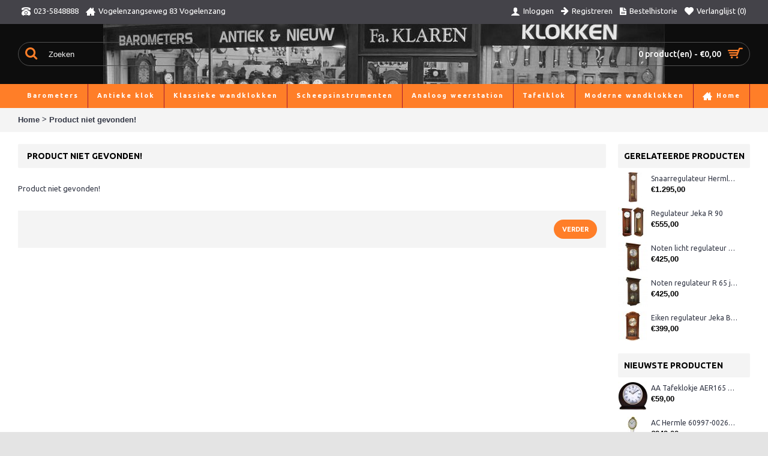

--- FILE ---
content_type: text/html; charset=utf-8
request_url: https://www.klokkenspeciaalzaak.nl/eiken-wandklok-met-bimbam-slag
body_size: 7973
content:
<!DOCTYPE html>
<html dir="ltr" lang="nl" class="webkit chrome chrome131 mac journal-desktop is-guest skin-5 responsive-layout extended-layout header-center header-center-sticky backface product-grid-second-image product-list-second-image product-page product-page-2091 layout-2 route-product-product oc1 one-column" data-j2v="2.6.9">
<head>
<meta charset="UTF-8" />
<meta name="viewport" content="width=device-width, initial-scale=1, minimum-scale=1, maximum-scale=1, user-scalable=no">
<meta name="format-detection" content="telephone=no">
<!--[if IE]><meta http-equiv="X-UA-Compatible" content="IE=Edge,chrome=1"/><![endif]-->
<!--[if lt IE 9]><script src="//ie7-js.googlecode.com/svn/version/2.1(beta4)/IE9.js"></script><![endif]-->
<title>Product niet gevonden!</title>
<base href="https://www.klokkenspeciaalzaak.nl/" />
<meta property="og:title" content="Klaren Klokkenspeciaalzaak" />
<meta property="og:site_name" content="Klaren Klokkenspeciaalzaak" />
<meta property="og:url" content="https://www.klokkenspeciaalzaak.nl/eiken-wandklok-met-bimbam-slag" />
<meta property="og:description" content="Barometers en klokken webshop. Met een voorraad van ruim 850 klokken 300 barometers zijn wij de grootste speciaalzaak in klokken en barometers. Gratis bezorging!..." />
<meta property="og:type" content="website" />
<meta property="og:image" content="" />
<meta property="og:image:width" content="600" />
<meta property="og:image:height" content="315" />
<meta property="twitter:card" content="summary" />
<meta property="twitter:title" content="Klaren Klokkenspeciaalzaak" />
<meta property="twitter:description" content="Barometers en klokken webshop. Met een voorraad van ruim 850 klokken 300 barometers zijn wij de grootste speciaalzaak in klokken en barometers. Gratis bezorging!..." />
<meta property="twitter:image" content="" />
<meta property="twitter:image:width" content="200" />
<meta property="twitter:image:height" content="200" />
<link href="https://www.klokkenspeciaalzaak.nl/image/data/cart.png" rel="icon" />
<link rel="stylesheet" href="//fonts.googleapis.com/css?family=Ubuntu:regular,700,500%7CABeeZee:regular&amp;subset=latin"/>
<link rel="stylesheet" href="https://www.klokkenspeciaalzaak.nl/catalog/view/theme/journal2/css/j-strap.css?j2v=2.6.9"/>
<link rel="stylesheet" href="https://www.klokkenspeciaalzaak.nl/catalog/view/javascript/jquery/ui/themes/ui-lightness/jquery-ui-1.8.16.custom.css?j2v=2.6.9"/>
<link rel="stylesheet" href="https://www.klokkenspeciaalzaak.nl/catalog/view/javascript/jquery/colorbox/colorbox.css?j2v=2.6.9"/>
<link rel="stylesheet" href="https://www.klokkenspeciaalzaak.nl/catalog/view/theme/journal2/lib/owl-carousel/owl.carousel.css?j2v=2.6.9"/>
<link rel="stylesheet" href="https://www.klokkenspeciaalzaak.nl/catalog/view/theme/journal2/lib/owl-carousel/owl.transitions.css?j2v=2.6.9"/>
<link rel="stylesheet" href="https://www.klokkenspeciaalzaak.nl/catalog/view/theme/journal2/lib/magnific-popup/magnific-popup.css?j2v=2.6.9"/>
<link rel="stylesheet" href="https://www.klokkenspeciaalzaak.nl/catalog/view/theme/journal2/css/hint.min.css?j2v=2.6.9"/>
<link rel="stylesheet" href="https://www.klokkenspeciaalzaak.nl/catalog/view/theme/journal2/css/journal.css?j2v=2.6.9"/>
<link rel="stylesheet" href="https://www.klokkenspeciaalzaak.nl/catalog/view/theme/journal2/css/features.css?j2v=2.6.9"/>
<link rel="stylesheet" href="https://www.klokkenspeciaalzaak.nl/catalog/view/theme/journal2/css/header.css?j2v=2.6.9"/>
<link rel="stylesheet" href="https://www.klokkenspeciaalzaak.nl/catalog/view/theme/journal2/css/module.css?j2v=2.6.9"/>
<link rel="stylesheet" href="https://www.klokkenspeciaalzaak.nl/catalog/view/theme/journal2/css/pages.css?j2v=2.6.9"/>
<link rel="stylesheet" href="https://www.klokkenspeciaalzaak.nl/catalog/view/theme/journal2/css/account.css?j2v=2.6.9"/>
<link rel="stylesheet" href="https://www.klokkenspeciaalzaak.nl/catalog/view/theme/journal2/css/blog-manager.css?j2v=2.6.9"/>
<link rel="stylesheet" href="https://www.klokkenspeciaalzaak.nl/catalog/view/theme/journal2/css/side-column.css?j2v=2.6.9"/>
<link rel="stylesheet" href="https://www.klokkenspeciaalzaak.nl/catalog/view/theme/journal2/css/product.css?j2v=2.6.9"/>
<link rel="stylesheet" href="https://www.klokkenspeciaalzaak.nl/catalog/view/theme/journal2/css/category.css?j2v=2.6.9"/>
<link rel="stylesheet" href="https://www.klokkenspeciaalzaak.nl/catalog/view/theme/journal2/css/footer.css?j2v=2.6.9"/>
<link rel="stylesheet" href="https://www.klokkenspeciaalzaak.nl/catalog/view/theme/journal2/css/icons.css?j2v=2.6.9"/>
<link rel="stylesheet" href="https://www.klokkenspeciaalzaak.nl/catalog/view/theme/journal2/css/responsive.css?j2v=2.6.9"/>
<link rel="stylesheet" href="index.php?route=journal2/assets/css&amp;j2v=2.6.9" />
<script type="text/javascript" src="https://www.klokkenspeciaalzaak.nl/catalog/view/theme/journal2/lib/jquery/jquery-1.8.3.min.js?j2v=2.6.9"></script>
<script type="text/javascript" src="https://www.klokkenspeciaalzaak.nl/catalog/view/theme/journal2/lib/jquery.ui/jquery-ui-1.8.24.min.js?j2v=2.6.9"></script>
<script type="text/javascript" src="https://www.klokkenspeciaalzaak.nl/catalog/view/javascript/common.js?j2v=2.6.9"></script>
<script type="text/javascript" src="https://www.klokkenspeciaalzaak.nl/catalog/view/javascript/jquery/jquery.total-storage.min.js?j2v=2.6.9"></script>
<script type="text/javascript" src="https://www.klokkenspeciaalzaak.nl/catalog/view/javascript/jquery/colorbox/jquery.colorbox.js?j2v=2.6.9"></script>
<script type="text/javascript" src="https://www.klokkenspeciaalzaak.nl/catalog/view/theme/journal2/lib/jquery.tabs/tabs.js?j2v=2.6.9"></script>
<script type="text/javascript" src="https://www.klokkenspeciaalzaak.nl/catalog/view/theme/journal2/lib/owl-carousel/owl.carousel.js?j2v=2.6.9"></script>
<script type="text/javascript" src="https://www.klokkenspeciaalzaak.nl/catalog/view/theme/journal2/lib/magnific-popup/jquery.magnific-popup.min.js?j2v=2.6.9"></script>
<script type="text/javascript" src="https://www.klokkenspeciaalzaak.nl/catalog/view/theme/journal2/lib/actual/jquery.actual.min.js?j2v=2.6.9"></script>
<script type="text/javascript" src="https://www.klokkenspeciaalzaak.nl/catalog/view/theme/journal2/lib/countdown/jquery.countdown.js?j2v=2.6.9"></script>
<script type="text/javascript" src="https://www.klokkenspeciaalzaak.nl/catalog/view/theme/journal2/lib/image-zoom/jquery.imagezoom.min.js?j2v=2.6.9"></script>
<script type="text/javascript" src="https://www.klokkenspeciaalzaak.nl/catalog/view/theme/journal2/lib/lazy/jquery.lazy.1.6.min.js?j2v=2.6.9"></script>
<script type="text/javascript" src="https://www.klokkenspeciaalzaak.nl/catalog/view/theme/journal2/lib/isotope/jquery.isotope.min.js?j2v=2.6.9"></script>
<script type="text/javascript" src="https://www.klokkenspeciaalzaak.nl/catalog/view/theme/journal2/lib/isotope/jquery.isotope.sloppy-masonry.min.js?j2v=2.6.9"></script>
<script type="text/javascript" src="https://www.klokkenspeciaalzaak.nl/catalog/view/theme/journal2/js/journal.js?j2v=2.6.9"></script>
<!--[if (gte IE 6)&(lte IE 8)]><script src="catalog/view/theme/journal2/lib/selectivizr/selectivizr.min.js"></script><![endif]-->
<!-- Google tag (gtag.js) --> <script async src="https://www.googletagmanager.com/gtag/js?id=G-0VGBKFTC6G"></script> <script> window.dataLayer = window.dataLayer || []; function gtag(){dataLayer.push(arguments);} gtag('js', new Date()); gtag('config', 'G-0VGBKFTC6G'); </script><script>
        Journal.COUNTDOWN = {
        DAYS    : "Days",
        HOURS   : "Hours",
        MINUTES : "Min",
        SECONDS : "Sec"
    };
        Journal.NOTIFICATION_BUTTONS = '<div class="notification-buttons"><a class="button notification-cart" href="https://www.klokkenspeciaalzaak.nl/index.php?route=checkout/cart">Bekijken</a><a class="button notification-checkout" href="https://www.klokkenspeciaalzaak.nl/index.php?route=checkout/checkout">Afrekenen</a></div>';
</script>
</head>
<body>
<!--[if lt IE 9]>
<div class="old-browser">You are using an old browser. Please <a href="http://windows.microsoft.com/en-us/internet-explorer/download-ie">upgrade to a newer version</a> or <a href="http://browsehappy.com/">try a different browser</a>.</div>
<![endif]-->
<header class="journal-header-center nolang-nocurr">

    <div class="journal-top-header j-min z-1"></div>
    <div class="journal-menu-bg j-min z-0"> </div>
    <div class="journal-center-bg j-100 z-0"> </div>

    <div id="header" class="journal-header row z-2">

        <div class="journal-links j-min xs-100 sm-100 md-50 lg-50 xl-50">
            <div class="links j-min">
                <a href="tel:0235848888"  class="icon-only"><i style="margin-right: 5px; font-size: 15px" data-icon="&#xe679;"></i><span class="top-menu-link">023-5848888</span></a>
<a href="https://www.klokkenspeciaalzaak.nl/"  class="icon-only"><i style="margin-right: 5px; font-size: 16px" data-icon="&#xe14f;"></i><span class="top-menu-link">Vogelenzangseweg 83 Vogelenzang</span></a>            </div>
        </div>

        <div class="journal-secondary j-min xs-100 sm-100 md-50 lg-50 xl-50">
           <div class="links j-min">
               <a href="https://www.klokkenspeciaalzaak.nl/index.php?route=account/login" ><i style="margin-right: 5px; font-size: 16px" data-icon="&#xe1b4;"></i><span class="top-menu-link">Inloggen</span></a>
<a href="https://www.klokkenspeciaalzaak.nl/index.php?route=account/register" ><i style="margin-right: 5px; font-size: 15px; top: -1px" data-icon="&#xe608;"></i><span class="top-menu-link">Registreren</span></a>
<a href="https://www.klokkenspeciaalzaak.nl/index.php?route=account/order"  class="icon-only"><i style="margin-right: 5px; font-size: 15px" data-icon="&#xe6b2;"></i><span class="top-menu-link">Bestelhistorie</span></a>
<a href="https://www.klokkenspeciaalzaak.nl/index.php?route=account/wishlist"  class="wishlist-total icon-only"><i style="margin-right: 5px; font-size: 15px" data-icon="&#xe662;"></i><span class="top-menu-link">Verlanglijst (<span class="product-count">0</span>)</span></a>           </div>
        </div>

                <div class="journal-search j-min xs-100 sm-50 md-30 lg-25 xl-25">
                        <div id="search" class="j-min">
                <div class="button-search j-min"><i></i></div>
                                                <input type="text" name="filter_name" value="Zoeken" autocomplete="off" onclick="this.value = '';" onkeydown="this.style.color = '#ffffff';" />
                                            </div>
                    </div>
        <div class="journal-logo j-100 xs-100 sm-100 md-40 lg-50 xl-50">
                    </div>
        
        
        <div class="journal-cart row j-min xs-100 sm-50 md-30 lg-25 xl-25">
            <div id="cart">
  <div class="heading" >
    <a><span id="cart-total">0 product(en) - €0,00</span><i></i></a>
  </div>
  <div class="content">
    <div class="cart-wrapper">
        <div class="empty">Uw winkelwagen is leeg!</div>
      </div>
</div>
</div>        </div>

        <div class="journal-menu j-min xs-100 sm-100 md-100 lg-100 xl-100">
            <div class="mobile-trigger">MENU</div>
<ul class="super-menu mobile-menu menu-floated" style="table-layout: ">
        <li class="drop-down float-left">
                <a href="https://www.klokkenspeciaalzaak.nl/barometers" ><span class="main-menu-text">Barometers</span></a>
                                                <ul><li><a href="https://www.klokkenspeciaalzaak.nl/barometers/moderne-barometers" >Moderne contra barometers</a></li><li><a href="https://www.klokkenspeciaalzaak.nl/barometers/klassieke-contra-barometers" >Klassieke contra barometers</a></li><li><a href="https://www.klokkenspeciaalzaak.nl/barometers/antieke-barometers" >Antieke barometers</a></li><li><a href="https://www.klokkenspeciaalzaak.nl/barometers/ronde-barometers" >Ronde barometers</a></li></ul>                
        
        <span class="mobile-plus">+</span>
    </li>
        <li class="drop-down float-left">
                <a href="https://www.klokkenspeciaalzaak.nl/antieke-klokken" ><span class="main-menu-text">Antieke klok</span></a>
                                                <ul><li><a href="https://www.klokkenspeciaalzaak.nl/antieke-klokken/antieke-wandklokken" >Antieke wandklokken</a></li><li><a href="https://www.klokkenspeciaalzaak.nl/antieke-klokken/antieke-staande-klokken" >Antieke staande klokken</a></li><li><a href="https://www.klokkenspeciaalzaak.nl/antieke-klokken/antieke-tafelklokken " >Antieke tafelklokken</a></li></ul>                
        
        <span class="mobile-plus">+</span>
    </li>
        <li class="drop-down float-left">
                <a href="https://www.klokkenspeciaalzaak.nl/klassieke-wandklokken" ><span class="main-menu-text">Klassieke wandklokken</span></a>
                                                <ul><li><a href="https://www.klokkenspeciaalzaak.nl/klassieke-wandklokken/klassieke-quartz-klokken" >Klassieke quartz klokken</a></li><li><a href="https://www.klokkenspeciaalzaak.nl/klassieke-wandklokken/klassieke-opwind-klokken" >Klassieke opwindklokken</a></li><li><a href="https://www.klokkenspeciaalzaak.nl/klassieke-wandklokken/klassieke-gewichtenklok" >Klassieke gewichtenklok</a></li><li><a href="https://www.klokkenspeciaalzaak.nl/klassieke-wandklokken/klassieke-hermle-klokken" >Klassieke Hermle klokken</a></li><li><a href="https://www.klokkenspeciaalzaak.nl/klassieke-wandklokken/klassieke-regulateurs" >Klassieke regulateurs</a></li></ul>                
        
        <span class="mobile-plus">+</span>
    </li>
        <li class="drop-down float-left">
                <a href="https://www.klokkenspeciaalzaak.nl/scheepsinstrumenten" ><span class="main-menu-text">Scheepsinstrumenten</span></a>
                                                <ul><li><a href="https://www.klokkenspeciaalzaak.nl/scheepsinstrumenten/scheepsklokken-2" >Scheepsklokken</a></li><li><a href="https://www.klokkenspeciaalzaak.nl/scheepsinstrumenten/scheepsbarometers" >Scheepsbarometers</a></li><li><a href="https://www.klokkenspeciaalzaak.nl/scheepsinstrumenten/maritieme-weerstations" >Maritieme weerstations</a></li></ul>                
        
        <span class="mobile-plus">+</span>
    </li>
        <li class="drop-down float-left">
                <a href="https://www.klokkenspeciaalzaak.nl/analoog-weerstation" ><span class="main-menu-text">Analoog weerstation</span></a>
                                                <ul><li><a href="https://www.klokkenspeciaalzaak.nl/analoog-weerstation/klassieke-weerstations" >Weerstation klassiek</a></li><li><a href="https://www.klokkenspeciaalzaak.nl/analoog-weerstation/moderne-weerstations" >Weerstation modern</a></li><li><a href="https://www.klokkenspeciaalzaak.nl/analoog-weerstation/Buiten-weerstation" >Buiten weerstation</a></li><li><a href="https://www.klokkenspeciaalzaak.nl/analoog-weerstation/banjo-barometers" >Banjo barometers</a></li></ul>                
        
        <span class="mobile-plus">+</span>
    </li>
        <li class="drop-down float-left">
                <a href="https://www.klokkenspeciaalzaak.nl/tafelklok" ><span class="main-menu-text">Tafelklok</span></a>
                                                <ul><li><a href="https://www.klokkenspeciaalzaak.nl/tafelklok/moderne-tafelklokken" >Tafelklok modern</a></li><li><a href="https://www.klokkenspeciaalzaak.nl/tafelklok/tafelklokken-klassiek" >Tafelklok klassiek</a></li><li><a href="https://www.klokkenspeciaalzaak.nl/tafelklok/opwind-tafelklok-klassiek" >Opwind tafelklok klassiek</a></li></ul>                
        
        <span class="mobile-plus">+</span>
    </li>
        <li class="drop-down float-left">
                <a href="https://www.klokkenspeciaalzaak.nl/moderne-wandklokken" ><span class="main-menu-text">Moderne wandklokken</span></a>
                                                <ul><li><a href="https://www.klokkenspeciaalzaak.nl/moderne-wandklokken/moderne-glazen-wandklok" >Moderne glazen wandklok</a></li><li><a href="https://www.klokkenspeciaalzaak.nl/moderne-wandklokken/moderne-quartz-klokken" >Moderne quartz klokken</a></li><li><a href="https://www.klokkenspeciaalzaak.nl/moderne-wandklokken/moderne-klokken-met-slinger" >Moderne klokken met slinger</a></li><li><a href="https://www.klokkenspeciaalzaak.nl/moderne-wandklokken/vierkante-en-ronde-klokken" >Vierkante en ronde klokken</a></li><li><a href="https://www.klokkenspeciaalzaak.nl/moderne-wandklokken/radiocontrolled-klokken" >Radio controlled klokken</a></li></ul>                
        
        <span class="mobile-plus">+</span>
    </li>
        <li class="drop-down float-left">
                <a href="https://www.klokkenspeciaalzaak.nl/" ><i style="margin-right: 5px; font-size: 16px" data-icon="&#xe14f;"></i><span class="main-menu-text">Home</span></a>
                                                                
        
        <span class="mobile-plus">+</span>
    </li>
    </ul>        </div>
                <script>
            if($(window).width() < 760){
            $('.journal-header-center .journal-links').before($('.journal-header-center .journal-language'));
            $('.journal-header-center .journal-logo').after($('.journal-header-center .journal-search'));
            }
        </script>
            </div>
</header>
<div class="extended-container">
<div id="container" class="j-container">

<div id="notification"></div><div class="breadcrumb">
        <a href="https://www.klokkenspeciaalzaak.nl/index.php?route=common/home">Home</a>
         &gt; <a href="https://www.klokkenspeciaalzaak.nl/eiken-wandklok-met-bimbam-slag">Product niet gevonden!</a>
    </div>
 
<div id="column-right" class="side-column  ">
    <div class="box oc-module side-products">
        <div class="box-heading">Gerelateerde producten</div>
        <div class="box-content">
        <div class="box-product">
                        <div class="product-grid-item xs-100 sm-50 md-50 lg-33 xl-25 display-icon block-button">
                <div class="product-wrapper">
                                        <div class="image">
                        <a href="https://www.klokkenspeciaalzaak.nl/snaarregulateur-hermle-70617030058">
                            <img width="50" height="50" src="https://www.klokkenspeciaalzaak.nl/image/cache/Hermle_70617_030058-50x50.jpg" title="Snaarregulateur Hermle 70617-030058" alt="Snaarregulateur Hermle 70617-030058" />
                        </a>
                    </div>
                                        <div class="product-details">
                        <div class="name"><a href="https://www.klokkenspeciaalzaak.nl/snaarregulateur-hermle-70617030058">Snaarregulateur Hermle 70617-030058</a></div>
                                                <div class="price">
                                                        €1.295,00                                                    </div>
                                                
                    </div>
                </div>
            </div>
                        <div class="product-grid-item xs-100 sm-50 md-50 lg-33 xl-25 display-icon block-button">
                <div class="product-wrapper">
                                        <div class="image">
                        <a href="https://www.klokkenspeciaalzaak.nl/regulateur-jeka-r-90">
                            <img width="50" height="50" src="https://www.klokkenspeciaalzaak.nl/image/cache/Jeka_regulateur_licht_noten_1-50x50.jpg" title="Regulateur Jeka R 90" alt="Regulateur Jeka R 90" />
                        </a>
                    </div>
                                        <div class="product-details">
                        <div class="name"><a href="https://www.klokkenspeciaalzaak.nl/regulateur-jeka-r-90">Regulateur Jeka R 90</a></div>
                                                <div class="price">
                                                        €555,00                                                    </div>
                                                
                    </div>
                </div>
            </div>
                        <div class="product-grid-item xs-100 sm-50 md-50 lg-33 xl-25 display-icon block-button">
                <div class="product-wrapper">
                                        <div class="image">
                        <a href="https://www.klokkenspeciaalzaak.nl/noten-licht-regulateur-r65">
                            <img width="50" height="50" src="https://www.klokkenspeciaalzaak.nl/image/cache/Wandklok_Jeka_glas_in_lood_R65-50x50.jpg" title="Noten licht regulateur R 65 Jeka" alt="Noten licht regulateur R 65 Jeka" />
                        </a>
                    </div>
                                        <div class="product-details">
                        <div class="name"><a href="https://www.klokkenspeciaalzaak.nl/noten-licht-regulateur-r65">Noten licht regulateur R 65 Jeka</a></div>
                                                <div class="price">
                                                        €425,00                                                    </div>
                                                
                    </div>
                </div>
            </div>
                        <div class="product-grid-item xs-100 sm-50 md-50 lg-33 xl-25 display-icon block-button">
                <div class="product-wrapper">
                                        <div class="image">
                        <a href="https://www.klokkenspeciaalzaak.nl/noten-regulateur-r-65-jeka">
                            <img width="50" height="50" src="https://www.klokkenspeciaalzaak.nl/image/cache/Wandklok_Jeka_noten-50x50.jpg" title="Noten regulateur R 65 jeka" alt="Noten regulateur R 65 jeka" />
                        </a>
                    </div>
                                        <div class="product-details">
                        <div class="name"><a href="https://www.klokkenspeciaalzaak.nl/noten-regulateur-r-65-jeka">Noten regulateur R 65 jeka</a></div>
                                                <div class="price">
                                                        €425,00                                                    </div>
                                                
                    </div>
                </div>
            </div>
                        <div class="product-grid-item xs-100 sm-50 md-50 lg-33 xl-25 display-icon block-button">
                <div class="product-wrapper">
                                        <div class="image">
                        <a href="https://www.klokkenspeciaalzaak.nl/eiken-regulateur-jeka-b50">
                            <img width="50" height="50" src="https://www.klokkenspeciaalzaak.nl/image/cache/B50_regulateur_Jeka_met_bimbamslag_eiken-50x50.jpg" title="Eiken regulateur Jeka B50" alt="Eiken regulateur Jeka B50" />
                        </a>
                    </div>
                                        <div class="product-details">
                        <div class="name"><a href="https://www.klokkenspeciaalzaak.nl/eiken-regulateur-jeka-b50">Eiken regulateur Jeka B50</a></div>
                                                <div class="price">
                                                        €399,00                                                    </div>
                                                
                    </div>
                </div>
            </div>
                    </div>
    </div>
</div>    <div class="box oc-module side-products">
        <div class="box-heading">Nieuwste producten</div>
        <div class="box-content">
        <div class="box-product">
                        <div class="product-grid-item xs-100 sm-50 md-50 lg-33 xl-25 display-icon block-button">
                <div class="product-wrapper">
                                        <div class="image">
                        <a href="https://www.klokkenspeciaalzaak.nl/aa-tafelklokje-aer165-noten">
                            <img width="50" height="50" src="https://www.klokkenspeciaalzaak.nl/image/cache/Tafelklokje_klassiek_Adler_donkernoten_messing-50x50.jpg" title="AA Tafeklokje AER165  noten" alt="AA Tafeklokje AER165  noten" />
                        </a>
                    </div>
                                        <div class="product-details">
                        <div class="name"><a href="https://www.klokkenspeciaalzaak.nl/aa-tafelklokje-aer165-noten">AA Tafeklokje AER165  noten</a></div>
                                                <div class="price">
                                                        €59,00                                                    </div>
                                                
                    </div>
                </div>
            </div>
                        <div class="product-grid-item xs-100 sm-50 md-50 lg-33 xl-25 display-icon block-button">
                <div class="product-wrapper">
                                        <div class="image">
                        <a href="https://www.klokkenspeciaalzaak.nl/ac-hermle-6099700261 wandklok">
                            <img width="50" height="50" src="https://www.klokkenspeciaalzaak.nl/image/cache/messing_wandklok_hermle_60997-00261_stijlklok-50x50.jpg" title="AC Hermle 60997-00261 wandklok" alt="AC Hermle 60997-00261 wandklok" />
                        </a>
                    </div>
                                        <div class="product-details">
                        <div class="name"><a href="https://www.klokkenspeciaalzaak.nl/ac-hermle-6099700261 wandklok">AC Hermle 60997-00261 wandklok</a></div>
                                                <div class="price">
                                                        €249,00                                                    </div>
                                                
                    </div>
                </div>
            </div>
                        <div class="product-grid-item xs-100 sm-50 md-50 lg-33 xl-25 display-icon block-button">
                <div class="product-wrapper">
                                        <div class="image">
                        <a href="https://www.klokkenspeciaalzaak.nl/Nederlandse-woordklok-zwart-AMS-1265">
                            <img width="50" height="50" src="https://www.klokkenspeciaalzaak.nl/image/cache/woordklok-nederlands-wandklok-klok-tafelklok-AMS-50x50.jpg" title="Nederlandse woordklok zwart AMS 1265" alt="Nederlandse woordklok zwart AMS 1265" />
                        </a>
                    </div>
                                        <div class="product-details">
                        <div class="name"><a href="https://www.klokkenspeciaalzaak.nl/Nederlandse-woordklok-zwart-AMS-1265">Nederlandse woordklok zwart AMS 1265</a></div>
                                                <div class="price">
                                                        €189,00                                                    </div>
                                                
                    </div>
                </div>
            </div>
                        <div class="product-grid-item xs-100 sm-50 md-50 lg-33 xl-25 display-icon block-button">
                <div class="product-wrapper">
                                        <div class="image">
                        <a href="https://www.klokkenspeciaalzaak.nl/am-964-eiken-wandklok">
                            <img width="50" height="50" src="https://www.klokkenspeciaalzaak.nl/image/cache/Eiken_wandklok_met_vrij_slinger_ams_964-50x50.jpg" title="AM 964 eiken wandklok" alt="AM 964 eiken wandklok" />
                        </a>
                    </div>
                                        <div class="product-details">
                        <div class="name"><a href="https://www.klokkenspeciaalzaak.nl/am-964-eiken-wandklok">AM 964 eiken wandklok</a></div>
                                                <div class="price">
                                                        €129,00                                                    </div>
                                                
                    </div>
                </div>
            </div>
                        <div class="product-grid-item xs-100 sm-50 md-50 lg-33 xl-25 display-icon block-button">
                <div class="product-wrapper">
                                        <div class="image">
                        <a href="https://www.klokkenspeciaalzaak.nl/grijze-klok-met-draaiende-tandwielen-cb3552">
                            <img width="50" height="50" src="https://www.klokkenspeciaalzaak.nl/image/cache/Grijze_metalen_raderklok_met_draaiende_tandwielen_46cm-50x50.jpg" title="Grijze klok met draaiende tandwielen CB3552" alt="Grijze klok met draaiende tandwielen CB3552" />
                        </a>
                    </div>
                                        <div class="product-details">
                        <div class="name"><a href="https://www.klokkenspeciaalzaak.nl/grijze-klok-met-draaiende-tandwielen-cb3552">Grijze klok met draaiende tandwielen CB3552</a></div>
                                                <div class="price">
                                                        €99,00                                                    </div>
                                                
                    </div>
                </div>
            </div>
                    </div>
    </div>
</div>  </div>
<div id="content"><h1 class="heading-title">Product niet gevonden!</h1>  <div class="content"><p class="not_found">Product niet gevonden!</p></div>
  <div class="buttons">
    <div class="right"><a href="https://www.klokkenspeciaalzaak.nl/index.php?route=common/home" class="button">Verder</a></div>
  </div>
  </div>
</div>
</div>
<div id="bottom-modules">
   <div class="journal2_custom_sections " style="background-attachment: scroll; padding-top: 30px; padding-bottom: 30px"><div class="box custom-sections section-product    " id="cs-616536598" style="max-width: 1220px; background-attachment: scroll">
        <div class="box-heading box-sections box-block">
        <ul>
                                                <li><a href="javascript:;" data-option-value="section-0">Gerelateerde producten</a></li>
                                                                                                            <li><a href="javascript:;" data-option-value="section-3">Meest verkocht</a></li>
                                </ul>
    </div>
        <div class="box-content">
        <div class="product-grid">
                        <div class="product-grid-item   isotope-element section-0 xs-100 sm-50 md-33 lg-25 xl-20 display-icon block-button ">
                <div class="product-wrapper" style="">
                                        <div class="image">
                        <a href="https://www.klokkenspeciaalzaak.nl/snaarregulateur-hermle-70617030058" >
                            <img class="first-image" width="150" height="150" src="https://www.klokkenspeciaalzaak.nl/image/cache/data/journal2/transparent-150x150.png"  data-src="https://www.klokkenspeciaalzaak.nl/image/cache/Hermle_70617_030058-150x150.jpg" title="Snaarregulateur Hermle 70617-030058" alt="Snaarregulateur Hermle 70617-030058" />
                        </a>
                                                                        <img class="outofstock" width="120" height="120" style="position: absolute; top: 0; left: 0" src="https://www.klokkenspeciaalzaak.nl/image/cache/41b394758330c83757856aa482c79977--medium--255-255-255--249-128-0.png" alt="" />
                                                                                                    <div class="wishlist"><a onclick="addToWishList('350');" class="hint--top" data-hint="Verlanglijst"><i class="wishlist-icon"></i><span class="button-wishlist-text">Verlanglijst</span></a></div>
                            <div class="compare"><a onclick="addToCompare('350');" class="hint--top" data-hint="Product vergelijk"><i class="compare-icon"></i><span class="button-compare-text">Product vergelijk</span></a></div>
                                            </div>
                                        <div class="product-details">
                        <div class="name"><a href="https://www.klokkenspeciaalzaak.nl/snaarregulateur-hermle-70617030058">Snaarregulateur Hermle 70617-030058</a></div>
                        <div class="description">
	De slanke noten snaarregulateur heeft echt inlegwerk en een laatje voor de opwindsleutel. Het mec..</div>
                                                <div class="price">
                                                        €1.295,00                                                                                    <hr>
                            <span class="price-tax">text_tax €1.070,25</span>
                                                    </div>
                                                                        <hr>
                                                <div class="cart ">
                            <a onclick="addToCart('350');" class="button hint--top" data-hint="Bestellen"><i class="button-left-icon"></i><span class="button-cart-text">Bestellen</span><i class="button-right-icon"></i></a>
                        </div>
                                                <div class="wishlist"><a onclick="addToWishList('350');" class="hint--top" data-hint="Verlanglijst"><i class="wishlist-icon"></i><span class="button-wishlist-text">Verlanglijst</span></a></div>
                        <div class="compare"><a onclick="addToCompare('350');" class="hint--top" data-hint="Product vergelijk"><i class="compare-icon"></i><span class="button-compare-text">Product vergelijk</span></a></div>
                    </div>
                </div>
            </div>
                        <div class="product-grid-item   isotope-element section-0 xs-100 sm-50 md-33 lg-25 xl-20 display-icon block-button ">
                <div class="product-wrapper" style="">
                                        <div class="image">
                        <a href="https://www.klokkenspeciaalzaak.nl/regulateur-jeka-r-90" >
                            <img class="first-image" width="150" height="150" src="https://www.klokkenspeciaalzaak.nl/image/cache/data/journal2/transparent-150x150.png"  data-src="https://www.klokkenspeciaalzaak.nl/image/cache/Jeka_regulateur_licht_noten_1-150x150.jpg" title="Regulateur Jeka R 90" alt="Regulateur Jeka R 90" />
                        </a>
                                                                        <img class="outofstock" width="120" height="120" style="position: absolute; top: 0; left: 0" src="https://www.klokkenspeciaalzaak.nl/image/cache/41b394758330c83757856aa482c79977--medium--255-255-255--249-128-0.png" alt="" />
                                                                                                    <div class="wishlist"><a onclick="addToWishList('522');" class="hint--top" data-hint="Verlanglijst"><i class="wishlist-icon"></i><span class="button-wishlist-text">Verlanglijst</span></a></div>
                            <div class="compare"><a onclick="addToCompare('522');" class="hint--top" data-hint="Product vergelijk"><i class="compare-icon"></i><span class="button-compare-text">Product vergelijk</span></a></div>
                                            </div>
                                        <div class="product-details">
                        <div class="name"><a href="https://www.klokkenspeciaalzaak.nl/regulateur-jeka-r-90">Regulateur Jeka R 90</a></div>
                        <div class="description">
	De licht noten wandklok heeft een Duits 8-daags uurwerk met bimbam-slag. Het uurwerk slaat het ur..</div>
                                                <div class="price">
                                                        €555,00                                                                                    <hr>
                            <span class="price-tax">text_tax €458,68</span>
                                                    </div>
                                                                        <hr>
                                                <div class="cart ">
                            <a onclick="addToCart('522');" class="button hint--top" data-hint="Bestellen"><i class="button-left-icon"></i><span class="button-cart-text">Bestellen</span><i class="button-right-icon"></i></a>
                        </div>
                                                <div class="wishlist"><a onclick="addToWishList('522');" class="hint--top" data-hint="Verlanglijst"><i class="wishlist-icon"></i><span class="button-wishlist-text">Verlanglijst</span></a></div>
                        <div class="compare"><a onclick="addToCompare('522');" class="hint--top" data-hint="Product vergelijk"><i class="compare-icon"></i><span class="button-compare-text">Product vergelijk</span></a></div>
                    </div>
                </div>
            </div>
                        <div class="product-grid-item   isotope-element section-0 xs-100 sm-50 md-33 lg-25 xl-20 display-icon block-button ">
                <div class="product-wrapper" style="">
                                        <div class="image">
                        <a href="https://www.klokkenspeciaalzaak.nl/noten-licht-regulateur-r65" >
                            <img class="first-image" width="150" height="150" src="https://www.klokkenspeciaalzaak.nl/image/cache/data/journal2/transparent-150x150.png"  data-src="https://www.klokkenspeciaalzaak.nl/image/cache/Wandklok_Jeka_glas_in_lood_R65-150x150.jpg" title="Noten licht regulateur R 65 Jeka" alt="Noten licht regulateur R 65 Jeka" />
                        </a>
                                                                        <img class="outofstock" width="120" height="120" style="position: absolute; top: 0; left: 0" src="https://www.klokkenspeciaalzaak.nl/image/cache/41b394758330c83757856aa482c79977--medium--255-255-255--249-128-0.png" alt="" />
                                                                                                    <div class="wishlist"><a onclick="addToWishList('802');" class="hint--top" data-hint="Verlanglijst"><i class="wishlist-icon"></i><span class="button-wishlist-text">Verlanglijst</span></a></div>
                            <div class="compare"><a onclick="addToCompare('802');" class="hint--top" data-hint="Product vergelijk"><i class="compare-icon"></i><span class="button-compare-text">Product vergelijk</span></a></div>
                                            </div>
                                        <div class="product-details">
                        <div class="name"><a href="https://www.klokkenspeciaalzaak.nl/noten-licht-regulateur-r65">Noten licht regulateur R 65 Jeka</a></div>
                        <div class="description">
	De licht noten wandklok heeft een&nbsp;mat zilveren&nbsp;wijzerplaat met messing rand en slinger...</div>
                                                <div class="price">
                                                        €425,00                                                                                    <hr>
                            <span class="price-tax">text_tax €351,24</span>
                                                    </div>
                                                                        <hr>
                                                <div class="cart ">
                            <a onclick="addToCart('802');" class="button hint--top" data-hint="Bestellen"><i class="button-left-icon"></i><span class="button-cart-text">Bestellen</span><i class="button-right-icon"></i></a>
                        </div>
                                                <div class="wishlist"><a onclick="addToWishList('802');" class="hint--top" data-hint="Verlanglijst"><i class="wishlist-icon"></i><span class="button-wishlist-text">Verlanglijst</span></a></div>
                        <div class="compare"><a onclick="addToCompare('802');" class="hint--top" data-hint="Product vergelijk"><i class="compare-icon"></i><span class="button-compare-text">Product vergelijk</span></a></div>
                    </div>
                </div>
            </div>
                        <div class="product-grid-item   isotope-element section-0 xs-100 sm-50 md-33 lg-25 xl-20 display-icon block-button ">
                <div class="product-wrapper" style="">
                                        <div class="image">
                        <a href="https://www.klokkenspeciaalzaak.nl/noten-regulateur-r-65-jeka" >
                            <img class="first-image" width="150" height="150" src="https://www.klokkenspeciaalzaak.nl/image/cache/data/journal2/transparent-150x150.png"  data-src="https://www.klokkenspeciaalzaak.nl/image/cache/Wandklok_Jeka_noten-150x150.jpg" title="Noten regulateur R 65 jeka" alt="Noten regulateur R 65 jeka" />
                        </a>
                                                                        <img class="outofstock" width="120" height="120" style="position: absolute; top: 0; left: 0" src="https://www.klokkenspeciaalzaak.nl/image/cache/41b394758330c83757856aa482c79977--medium--255-255-255--249-128-0.png" alt="" />
                                                                                                    <div class="wishlist"><a onclick="addToWishList('804');" class="hint--top" data-hint="Verlanglijst"><i class="wishlist-icon"></i><span class="button-wishlist-text">Verlanglijst</span></a></div>
                            <div class="compare"><a onclick="addToCompare('804');" class="hint--top" data-hint="Product vergelijk"><i class="compare-icon"></i><span class="button-compare-text">Product vergelijk</span></a></div>
                                            </div>
                                        <div class="product-details">
                        <div class="name"><a href="https://www.klokkenspeciaalzaak.nl/noten-regulateur-r-65-jeka">Noten regulateur R 65 jeka</a></div>
                        <div class="description">
	De&nbsp;noten houten&nbsp;wandklok heeft een&nbsp;mat zilveren&nbsp;wijzerplaat met messing rand ..</div>
                                                <div class="price">
                                                        €425,00                                                                                    <hr>
                            <span class="price-tax">text_tax €351,24</span>
                                                    </div>
                                                                        <hr>
                                                <div class="cart ">
                            <a onclick="addToCart('804');" class="button hint--top" data-hint="Bestellen"><i class="button-left-icon"></i><span class="button-cart-text">Bestellen</span><i class="button-right-icon"></i></a>
                        </div>
                                                <div class="wishlist"><a onclick="addToWishList('804');" class="hint--top" data-hint="Verlanglijst"><i class="wishlist-icon"></i><span class="button-wishlist-text">Verlanglijst</span></a></div>
                        <div class="compare"><a onclick="addToCompare('804');" class="hint--top" data-hint="Product vergelijk"><i class="compare-icon"></i><span class="button-compare-text">Product vergelijk</span></a></div>
                    </div>
                </div>
            </div>
                        <div class="product-grid-item   isotope-element section-0 xs-100 sm-50 md-33 lg-25 xl-20 display-icon block-button ">
                <div class="product-wrapper" style="">
                                        <div class="image">
                        <a href="https://www.klokkenspeciaalzaak.nl/eiken-regulateur-jeka-b50" >
                            <img class="first-image" width="150" height="150" src="https://www.klokkenspeciaalzaak.nl/image/cache/data/journal2/transparent-150x150.png"  data-src="https://www.klokkenspeciaalzaak.nl/image/cache/B50_regulateur_Jeka_met_bimbamslag_eiken-150x150.jpg" title="Eiken regulateur Jeka B50" alt="Eiken regulateur Jeka B50" />
                        </a>
                                                                        <img class="outofstock" width="120" height="120" style="position: absolute; top: 0; left: 0" src="https://www.klokkenspeciaalzaak.nl/image/cache/41b394758330c83757856aa482c79977--medium--255-255-255--249-128-0.png" alt="" />
                                                                                                    <div class="wishlist"><a onclick="addToWishList('891');" class="hint--top" data-hint="Verlanglijst"><i class="wishlist-icon"></i><span class="button-wishlist-text">Verlanglijst</span></a></div>
                            <div class="compare"><a onclick="addToCompare('891');" class="hint--top" data-hint="Product vergelijk"><i class="compare-icon"></i><span class="button-compare-text">Product vergelijk</span></a></div>
                                            </div>
                                        <div class="product-details">
                        <div class="name"><a href="https://www.klokkenspeciaalzaak.nl/eiken-regulateur-jeka-b50">Eiken regulateur Jeka B50</a></div>
                        <div class="description">
	De eiken regulateur heeft een 8-daags uurwerk met warme bimbam-slag. De klok slaat het urental 1x..</div>
                                                <div class="price">
                                                        €399,00                                                                                    <hr>
                            <span class="price-tax">text_tax €329,75</span>
                                                    </div>
                                                                        <hr>
                                                <div class="cart ">
                            <a onclick="addToCart('891');" class="button hint--top" data-hint="Bestellen"><i class="button-left-icon"></i><span class="button-cart-text">Bestellen</span><i class="button-right-icon"></i></a>
                        </div>
                                                <div class="wishlist"><a onclick="addToWishList('891');" class="hint--top" data-hint="Verlanglijst"><i class="wishlist-icon"></i><span class="button-wishlist-text">Verlanglijst</span></a></div>
                        <div class="compare"><a onclick="addToCompare('891');" class="hint--top" data-hint="Product vergelijk"><i class="compare-icon"></i><span class="button-compare-text">Product vergelijk</span></a></div>
                    </div>
                </div>
            </div>
                        <div class="product-grid-item   isotope-element section-3 xs-100 sm-50 md-33 lg-25 xl-20 display-icon block-button ">
                <div class="product-wrapper" style="">
                                        <div class="image">
                        <a href="https://www.klokkenspeciaalzaak.nl/comtoisetouw-blank-koord" >
                            <img class="first-image" width="150" height="150" src="https://www.klokkenspeciaalzaak.nl/image/cache/data/journal2/transparent-150x150.png"  data-src="https://www.klokkenspeciaalzaak.nl/image/cache/DSCN1521-150x150.jpg" title="Comtoise-touw, blank koord" alt="Comtoise-touw, blank koord" />
                        </a>
                                                                        <img class="outofstock" width="120" height="120" style="position: absolute; top: 0; left: 0" src="https://www.klokkenspeciaalzaak.nl/image/cache/41b394758330c83757856aa482c79977--medium--255-255-255--249-128-0.png" alt="" />
                                                                                                    <div class="wishlist"><a onclick="addToWishList('2094');" class="hint--top" data-hint="Verlanglijst"><i class="wishlist-icon"></i><span class="button-wishlist-text">Verlanglijst</span></a></div>
                            <div class="compare"><a onclick="addToCompare('2094');" class="hint--top" data-hint="Product vergelijk"><i class="compare-icon"></i><span class="button-compare-text">Product vergelijk</span></a></div>
                                            </div>
                                        <div class="product-details">
                        <div class="name"><a href="https://www.klokkenspeciaalzaak.nl/comtoisetouw-blank-koord">Comtoise-touw, blank koord</a></div>
                        <div class="description">
	1 paar comtoise touw van 3 mm. dikte, speciaal gevlochten. Totale lengte 4 meter.

	Gratis bezo..</div>
                                                <div class="price">
                                                        €9,00                                                                                    <hr>
                            <span class="price-tax">text_tax €7,44</span>
                                                    </div>
                                                                        <div class="rating"><img width="83" height="15" src="https://www.klokkenspeciaalzaak.nl/catalog/view/theme/default/image/stars-5.png" alt="text_reviews" /></div>
                                                <hr>
                                                <div class="cart ">
                            <a onclick="addToCart('2094');" class="button hint--top" data-hint="Bestellen"><i class="button-left-icon"></i><span class="button-cart-text">Bestellen</span><i class="button-right-icon"></i></a>
                        </div>
                                                <div class="wishlist"><a onclick="addToWishList('2094');" class="hint--top" data-hint="Verlanglijst"><i class="wishlist-icon"></i><span class="button-wishlist-text">Verlanglijst</span></a></div>
                        <div class="compare"><a onclick="addToCompare('2094');" class="hint--top" data-hint="Product vergelijk"><i class="compare-icon"></i><span class="button-compare-text">Product vergelijk</span></a></div>
                    </div>
                </div>
            </div>
                        <div class="product-grid-item   isotope-element section-3 xs-100 sm-50 md-33 lg-25 xl-20 display-icon block-button ">
                <div class="product-wrapper" style="">
                                        <div class="image">
                        <a href="https://www.klokkenspeciaalzaak.nl/Comtoise-touw-rood" >
                            <img class="first-image" width="150" height="150" src="https://www.klokkenspeciaalzaak.nl/image/cache/data/journal2/transparent-150x150.png"  data-src="https://www.klokkenspeciaalzaak.nl/image/cache/DSCN1522-150x150.jpg" title="Comtoise touw rood" alt="Comtoise touw rood" />
                        </a>
                                                                        <img class="outofstock" width="120" height="120" style="position: absolute; top: 0; left: 0" src="https://www.klokkenspeciaalzaak.nl/image/cache/41b394758330c83757856aa482c79977--medium--255-255-255--249-128-0.png" alt="" />
                                                                                                    <div class="wishlist"><a onclick="addToWishList('2108');" class="hint--top" data-hint="Verlanglijst"><i class="wishlist-icon"></i><span class="button-wishlist-text">Verlanglijst</span></a></div>
                            <div class="compare"><a onclick="addToCompare('2108');" class="hint--top" data-hint="Product vergelijk"><i class="compare-icon"></i><span class="button-compare-text">Product vergelijk</span></a></div>
                                            </div>
                                        <div class="product-details">
                        <div class="name"><a href="https://www.klokkenspeciaalzaak.nl/Comtoise-touw-rood">Comtoise touw rood</a></div>
                        <div class="description">
	1 Paar comtoise touw van 3 mm dikte, speciaal gevlochten. Totale lengte: 4 meter.

	Gratis bezo..</div>
                                                <div class="price">
                                                        €9,00                                                                                    <hr>
                            <span class="price-tax">text_tax €7,44</span>
                                                    </div>
                                                                        <hr>
                                                <div class="cart ">
                            <a onclick="addToCart('2108');" class="button hint--top" data-hint="Bestellen"><i class="button-left-icon"></i><span class="button-cart-text">Bestellen</span><i class="button-right-icon"></i></a>
                        </div>
                                                <div class="wishlist"><a onclick="addToWishList('2108');" class="hint--top" data-hint="Verlanglijst"><i class="wishlist-icon"></i><span class="button-wishlist-text">Verlanglijst</span></a></div>
                        <div class="compare"><a onclick="addToCompare('2108');" class="hint--top" data-hint="Product vergelijk"><i class="compare-icon"></i><span class="button-compare-text">Product vergelijk</span></a></div>
                    </div>
                </div>
            </div>
                        <div class="product-grid-item   isotope-element section-3 xs-100 sm-50 md-33 lg-25 xl-20 display-icon block-button ">
                <div class="product-wrapper" style="">
                                        <div class="image">
                        <a href="https://www.klokkenspeciaalzaak.nl/fischer-messing-scheepsklokje-ms" >
                            <img class="first-image" width="150" height="150" src="https://www.klokkenspeciaalzaak.nl/image/cache/data/journal2/transparent-150x150.png"  data-src="https://www.klokkenspeciaalzaak.nl/image/cache/scheepsklok-006-150x150.jpg" title="Fischer messing scheepsklokje MS" alt="Fischer messing scheepsklokje MS" />
                        </a>
                                                                        <img class="outofstock" width="120" height="120" style="position: absolute; top: 0; left: 0" src="https://www.klokkenspeciaalzaak.nl/image/cache/41b394758330c83757856aa482c79977--medium--255-255-255--249-128-0.png" alt="" />
                                                                                                    <div class="wishlist"><a onclick="addToWishList('780');" class="hint--top" data-hint="Verlanglijst"><i class="wishlist-icon"></i><span class="button-wishlist-text">Verlanglijst</span></a></div>
                            <div class="compare"><a onclick="addToCompare('780');" class="hint--top" data-hint="Product vergelijk"><i class="compare-icon"></i><span class="button-compare-text">Product vergelijk</span></a></div>
                                            </div>
                                        <div class="product-details">
                        <div class="name"><a href="https://www.klokkenspeciaalzaak.nl/fischer-messing-scheepsklokje-ms">Fischer messing scheepsklokje MS</a></div>
                        <div class="description">
	De&nbsp;messing scheepsklok van 'Fischer'&nbsp;heeft een Duits quartzuurwerk. Achterkant van de k..</div>
                                                <div class="price">
                                                        €67,00                                                                                    <hr>
                            <span class="price-tax">text_tax €55,37</span>
                                                    </div>
                                                                        <div class="rating"><img width="83" height="15" src="https://www.klokkenspeciaalzaak.nl/catalog/view/theme/default/image/stars-5.png" alt="text_reviews" /></div>
                                                <hr>
                                                <div class="cart ">
                            <a onclick="addToCart('780');" class="button hint--top" data-hint="Bestellen"><i class="button-left-icon"></i><span class="button-cart-text">Bestellen</span><i class="button-right-icon"></i></a>
                        </div>
                                                <div class="wishlist"><a onclick="addToWishList('780');" class="hint--top" data-hint="Verlanglijst"><i class="wishlist-icon"></i><span class="button-wishlist-text">Verlanglijst</span></a></div>
                        <div class="compare"><a onclick="addToCompare('780');" class="hint--top" data-hint="Product vergelijk"><i class="compare-icon"></i><span class="button-compare-text">Product vergelijk</span></a></div>
                    </div>
                </div>
            </div>
                        <div class="product-grid-item   isotope-element section-3 xs-100 sm-50 md-33 lg-25 xl-20 display-icon block-button ">
                <div class="product-wrapper" style="">
                                        <div class="image">
                        <a href="https://www.klokkenspeciaalzaak.nl/aa-ams-5962-radiocontrolled-klok" >
                            <img class="first-image" width="150" height="150" src="https://www.klokkenspeciaalzaak.nl/image/cache/data/journal2/transparent-150x150.png"  data-src="https://www.klokkenspeciaalzaak.nl/image/cache/5962-150x150.jpg" title="aa-AMS 45962 radio-controlled klok" alt="aa-AMS 45962 radio-controlled klok" />
                        </a>
                                                                        <img class="outofstock" width="120" height="120" style="position: absolute; top: 0; left: 0" src="https://www.klokkenspeciaalzaak.nl/image/cache/41b394758330c83757856aa482c79977--medium--255-255-255--249-128-0.png" alt="" />
                                                                                                    <div class="wishlist"><a onclick="addToWishList('1620');" class="hint--top" data-hint="Verlanglijst"><i class="wishlist-icon"></i><span class="button-wishlist-text">Verlanglijst</span></a></div>
                            <div class="compare"><a onclick="addToCompare('1620');" class="hint--top" data-hint="Product vergelijk"><i class="compare-icon"></i><span class="button-compare-text">Product vergelijk</span></a></div>
                                            </div>
                                        <div class="product-details">
                        <div class="name"><a href="https://www.klokkenspeciaalzaak.nl/aa-ams-5962-radiocontrolled-klok">aa-AMS 45962 radio-controlled klok</a></div>
                        <div class="description">
	De bruine 'imitatie bakelieten' metalen stationsklok heeft een&nbsp;crême wijzerplaat. De klok he..</div>
                                                <div class="price">
                                                        €66,00                                                                                    <hr>
                            <span class="price-tax">text_tax €54,55</span>
                                                    </div>
                                                                        <div class="rating"><img width="83" height="15" src="https://www.klokkenspeciaalzaak.nl/catalog/view/theme/default/image/stars-5.png" alt="text_reviews" /></div>
                                                <hr>
                                                <div class="cart ">
                            <a onclick="addToCart('1620');" class="button hint--top" data-hint="Bestellen"><i class="button-left-icon"></i><span class="button-cart-text">Bestellen</span><i class="button-right-icon"></i></a>
                        </div>
                                                <div class="wishlist"><a onclick="addToWishList('1620');" class="hint--top" data-hint="Verlanglijst"><i class="wishlist-icon"></i><span class="button-wishlist-text">Verlanglijst</span></a></div>
                        <div class="compare"><a onclick="addToCompare('1620');" class="hint--top" data-hint="Product vergelijk"><i class="compare-icon"></i><span class="button-compare-text">Product vergelijk</span></a></div>
                    </div>
                </div>
            </div>
                        <div class="product-grid-item   isotope-element section-3 xs-100 sm-50 md-33 lg-25 xl-20 display-icon block-button ">
                <div class="product-wrapper" style="">
                                        <div class="image">
                        <a href="https://www.klokkenspeciaalzaak.nl/barometer-rond-noten-fischer" >
                            <img class="first-image" width="150" height="150" src="https://www.klokkenspeciaalzaak.nl/image/cache/data/journal2/transparent-150x150.png"  data-src="https://www.klokkenspeciaalzaak.nl/image/cache/Barometer_noten_messing_Fischer_014-150x150.jpg" title="Barometer rond noten Fischer QR" alt="Barometer rond noten Fischer QR" />
                        </a>
                                                                        <img class="outofstock" width="120" height="120" style="position: absolute; top: 0; left: 0" src="https://www.klokkenspeciaalzaak.nl/image/cache/41b394758330c83757856aa482c79977--medium--255-255-255--249-128-0.png" alt="" />
                                                                                                    <div class="wishlist"><a onclick="addToWishList('466');" class="hint--top" data-hint="Verlanglijst"><i class="wishlist-icon"></i><span class="button-wishlist-text">Verlanglijst</span></a></div>
                            <div class="compare"><a onclick="addToCompare('466');" class="hint--top" data-hint="Product vergelijk"><i class="compare-icon"></i><span class="button-compare-text">Product vergelijk</span></a></div>
                                            </div>
                                        <div class="product-details">
                        <div class="name"><a href="https://www.klokkenspeciaalzaak.nl/barometer-rond-noten-fischer">Barometer rond noten Fischer QR</a></div>
                        <div class="description">
	De noten aneroïde barometer van het Duitse merk 'Fischer' heeft een doorsnee van 17 cm. De messin..</div>
                                                <div class="price">
                                                        €99,00                                                                                    <hr>
                            <span class="price-tax">text_tax €81,82</span>
                                                    </div>
                                                                        <div class="rating"><img width="83" height="15" src="https://www.klokkenspeciaalzaak.nl/catalog/view/theme/default/image/stars-5.png" alt="text_reviews" /></div>
                                                <hr>
                                                <div class="cart ">
                            <a onclick="addToCart('466');" class="button hint--top" data-hint="Bestellen"><i class="button-left-icon"></i><span class="button-cart-text">Bestellen</span><i class="button-right-icon"></i></a>
                        </div>
                                                <div class="wishlist"><a onclick="addToWishList('466');" class="hint--top" data-hint="Verlanglijst"><i class="wishlist-icon"></i><span class="button-wishlist-text">Verlanglijst</span></a></div>
                        <div class="compare"><a onclick="addToCompare('466');" class="hint--top" data-hint="Product vergelijk"><i class="compare-icon"></i><span class="button-compare-text">Product vergelijk</span></a></div>
                    </div>
                </div>
            </div>
                    </div>
    </div>
    <script>
        (function(){
            var $isotope = $('#cs-616536598 .product-grid');
            var $filters = $('#cs-616536598 .box-heading a[data-option-value]');

                        $isotope.each(function () {
                Journal.equalHeight($(this).find('.product-grid-item'), '.name');
            });
            
            var $images = $('#cs-616536598 .image img');
            $images.lazy();

            $isotope.imagesLoaded(function () {
                $isotope.isotope({
                    itemSelector: '.isotope-element',
                    layoutMode: 'sloppyMasonry'
                });
            });

            $filters.click(function () {
                var $this = $(this);
                if ($this.hasClass('selected')) {
                    return false;
                }
                $filters.removeClass('selected');
                $this.addClass('selected');
                $isotope.isotope({
                    filter: '.' + $this.attr('data-option-value')
                })
            });

            var default_section = '0';
            if (default_section !== '') {
                $('#cs-616536598 .box-heading a[data-option-value="section-' + default_section + '"]').click();
            }

                                }());
    </script>
</div>
</div></div>
<footer class="fullwidth-footer">
    <div id="footer">
        <div class="row columns " style="background-attachment: scroll; margin-bottom: 15px">
        <div class="column  text xs-100 sm-50 md-33 lg-20 xl-20 ">
                <h3>Over ons</h3>
                        <div class="column-text-wrap">
                        <p>Klaren Klokkenspeciaalzaak is de grootste speciaalzaak in klokken en barometers op het gebied van antiek, klassiek en modern. Ruim 850 klokken en 300 barometers zijn direct uit voorraad leverbaar of worden gratis bezorgd door heel Nederland en Belgi&euml;.</p>        </div>
            </div>
        <div class="column  menu xs-100 sm-50 md-33 lg-20 xl-20 ">
                <h3>Informatie</h3>
                        <div class="column-menu-wrap">
        <ul>
                                    <li><a href="https://www.klokkenspeciaalzaak.nl/over-ons"><i style="margin-right: 5px; color: rgb(255, 255, 255); font-size: 14px; top: 1px" data-icon="&#xe62c;"></i>Over ons</a></li>
                                                <li><a href="https://www.klokkenspeciaalzaak.nl/leveringsvoorwaarden"><i style="margin-right: 5px; font-size: 14px; top: 1px" data-icon="&#xe62c;"></i>Verzenden / Retourneren</a></li>
                                                <li><a href="https://www.klokkenspeciaalzaak.nl/privacy-policy"><i style="margin-right: 5px; color: rgb(255, 255, 255); font-size: 14px; top: 1px" data-icon="&#xe62c;"></i>Privacy Policy</a></li>
                                                <li><a href="https://www.klokkenspeciaalzaak.nl/algemene-voorwaarden"><i style="margin-right: 5px; color: rgb(255, 255, 255); font-size: 14px; top: 1px" data-icon="&#xe62c;"></i>Algemene voorwaarden</a></li>
                                                <li><a href="https://www.klokkenspeciaalzaak.nl/index.php?route=information/contact"><i style="margin-right: 5px; color: rgb(255, 255, 255); font-size: 14px; top: 1px" data-icon="&#xe62c;"></i>Contact</a></li>
                                                <li><a href="https://www.klokkenspeciaalzaak.nl/index.php?route=information/sitemap"><i style="margin-right: 5px; color: rgb(255, 255, 255); font-size: 14px; top: 1px" data-icon="&#xe62c;"></i>Sitemap</a></li>
                                                <li><a href="https://www.klokkenspeciaalzaak.nl/virtuele-tour"><i style="margin-right: 5px; color: rgb(255, 255, 255); font-size: 14px; top: 1px" data-icon="&#xe62c;"></i>Virtuele tour</a></li>
                                </ul>
        </div>
            </div>
        <div class="column  menu xs-100 sm-50 md-33 lg-20 xl-20 ">
                <h3>Klantenservice</h3>
                        <div class="column-menu-wrap">
        <ul>
                                    <li><a href="https://www.klokkenspeciaalzaak.nl/index.php?route=information/contact"><i style="margin-right: 5px; color: rgb(255, 255, 255); font-size: 5px" data-icon="&#xe643;"></i>Contact</a></li>
                                                <li><a href="https://www.klokkenspeciaalzaak.nl/index.php?route=account/return/insert"><i style="margin-right: 5px; color: rgb(255, 255, 255); font-size: 5px" data-icon="&#xe643;"></i>Retourneren</a></li>
                                                <li><a href="https://www.klokkenspeciaalzaak.nl/index.php?route=account/order"><i style="margin-right: 5px; color: rgb(255, 255, 255); font-size: 5px" data-icon="&#xe643;"></i>Bestelhistorie</a></li>
                                                <li><a href="https://www.klokkenspeciaalzaak.nl/barometer-informatie"><i style="margin-right: 5px; font-size: 5px" data-icon="&#xe643;"></i>Informatie over onze barometers</a></li>
                                </ul>
        </div>
            </div>
        <div class="column  text xs-100 sm-50 md-33 lg-20 xl-20 ">
                <h3>Bezoekadres showroom</h3>
                        <div class="column-text-wrap">
                        <div class="block-icon block-icon-left" style="background-color: transparent"></div>
                        <p>Klaren Klokkenspeciaalzaak / Gebrs. Klaren<br />
Vogelenzangseweg 83<br />
2114 CC Vogelenzang<br />
Tel.: 023 - 584 88 88</p>        </div>
            </div>
    </div>    </div>
    <div class="bottom-footer fullwidth-bar">
        <div class="">
                        <div class="copyright">Copyright © 2016 Klaren Klokkenspeciaalzaak</div>
                                    <div class="payments">
                                                <img src="https://www.klokkenspeciaalzaak.nl/image/cache/data/journal2/transparent-225x43.png" class="lazy" data-src="https://www.klokkenspeciaalzaak.nl/image/cache/klokken-banners/betaalmethoden-225x43.jpg" alt="iDEAL MisterCash en Bankoverschrijving" width="225" height="43" />
                                            </div>
                    </div>
    </div>
</footer>
<div class="scroll-top"></div>
<script type="text/javascript" src="https://www.klokkenspeciaalzaak.nl/catalog/view/theme/journal2/lib/swipebox/source/jquery.swipebox.js?j2v=2.6.9"></script>
<script type="text/javascript" src="https://www.klokkenspeciaalzaak.nl/catalog/view/theme/journal2/lib/hover-intent/jquery.hoverIntent.min.js?j2v=2.6.9"></script>
<script type="text/javascript" src="https://www.klokkenspeciaalzaak.nl/catalog/view/theme/journal2/lib/pnotify/jquery.pnotify.min.js?j2v=2.6.9"></script>
<script type="text/javascript" src="https://www.klokkenspeciaalzaak.nl/catalog/view/theme/journal2/lib/autocomplete2/jquery.autocomplete2.min.js?j2v=2.6.9"></script>
<script type="text/javascript" src="https://www.klokkenspeciaalzaak.nl/catalog/view/theme/journal2/lib/respond/respond.js?j2v=2.6.9"></script>
<script type="text/javascript" src="https://www.klokkenspeciaalzaak.nl/catalog/view/theme/journal2/lib/sticky/jquery.sticky.js?j2v=2.6.9"></script>
<script type="text/javascript" src="https://www.klokkenspeciaalzaak.nl/catalog/view/theme/journal2/js/init.js?j2v=2.6.9"></script>
<script type="text/javascript" src="index.php?route=journal2/assets/js&amp;j2v=2.6.9"></script>
</body>
</html>
